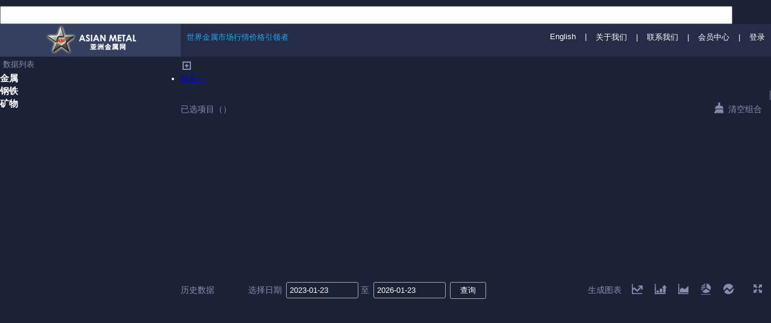

--- FILE ---
content_type: text/html;charset=UTF-8
request_url: https://www.asianmetal.com/database/index.am?mi
body_size: 16351
content:


<!DOCTYPE html>
<html>
<head>
<meta http-equiv="Content-Type" content="text/html; charset=UTF-8">
<title>亚洲金属网</title>
<link href="/js/jquery-ui-1.12.1/jquery-ui.css?260123060210740" type=text/css rel=stylesheet />
<link href="/js/zTree_v3/css/metroStyle/metroStyle.css?260123060210740" type=text/css rel=stylesheet />
<link href="/js/DataTables/DataTables-1.10.23/css/dataTables.jqueryui.css?260123060210740" type=text/css rel=stylesheet />
<script type="text/javascript" src="/js/DataTables/jQuery-1.12.4/jquery-1.12.4.min.js"></script>
<script type="text/javascript" src="/js/DataTables/datatables.js?260123060210740"></script>
<script type="text/javascript" src="/js/DataTables/DataTables-1.10.23/js/dataTables.jqueryui.js"></script>
<script type="text/javascript" src="/js/jquery-ui-1.12.1/jquery-ui.js"></script>
<script type="text/javascript" src="/js/zTree_v3/jquery.ztree.all.min.js"></script>
<script type="text/javascript" src="/js/product.js"></script>
<script type="text/javascript" src="/js/login.js"></script>
<script type="text/javascript" src="/js/loginErrMsg.js"></script>
<script type="text/javascript" src="/j/html2canvas.js"></script>
<style>
html {height: 100%;}
* {font-family: arial, "Microsoft YaHei", 微软雅黑, helvetica, clean, sans-serif;box-sizing: border-box;margin: 0px;padding: 0px;}
body {font-size: 13px;padding:0;margin:0;border:0;background:#1b2137; height: 100%;color: #fff;}
label, input { display:inline-block; }
input.text { margin-bottom:0px; width:95%; padding: .4em; }
fieldset { padding:0; border:0; margin-top:10px; }
h1 { font-size: 1.2em; margin: .6em 0; }
div#users-contain { width: 350px; margin: 20px 0; }
div#users-contain table { margin: 1em 0; border-collapse: collapse; width: 100%; }
div#users-contain table td, div#users-contain table th { border: 1px solid #eee; padding: .6em 10px; text-align: left; }
.ui-dialog .ui-state-error { padding: .3em; }
.validateTips { border: 1px solid transparent; padding: 0.3em; }
*:focus {outline: none;}
.Sline2{margin: 10px 1px 0 1px;border-right:1px solid rgba(0,0,0,.06);}
.Sline3{border-color:#858ead;height:16px;}	
/* 设置滚动条的样式 */
::-webkit-scrollbar {width:12px;}
/* 滚动槽 */
::-webkit-scrollbar-track {-webkit-box-shadow:inset 0 0 6px rgba(35,63,95,0.6);border-radius:5px;}
/* 滚动条滑块 */
::-webkit-scrollbar-thumb {border-radius:5px;/*background:rgba(0,0,0,0.5); *//* background:rgba(35,63,95,0.6); */background:rgba(200,200,200,0.3);-webkit-box-shadow:inset 0 0 6px rgba(35,63,95,0.8);}
::-webkit-scrollbar-thumb:window-inactive {background:rgba(255,0,0,0.5);}
/* 滚动槽 */
::-webkit-scrollbar-corner {-webkit-box-shadow:inset 0 0 6px rgba(0,0,0,0.5);border-radius:5px;}
#content {display: flex;height: 100%;}
#left {position:relative;width: 300px;height: 95%;min-width: 300px;}
#right {width : 100%;height: 100%;min-width : 900px;}
.loginoutbutn{line-height: 20px;margin-left: 5px;}
.loginoutchar{line-height: 20px;}
.logusername{margin: 0 0px;text-decoration: underline;line-height: 20px;}
/**head start**/
#header{display: flex;flex-wrap:nowrap;justify-content: space-between;width:100%;}
#headerCnleft{min-width:300px;height:51px;float:left;}
#headerCnright{display: flex;justify-content: space-between;width:100%;height:54px;min-width:900px;background:#262c46;padding-left:10px;padding-top:13px;}
.headerleft{width:300px;background:#353f5f;flex-shrink: 0;/* display: flex; */align-items: center;justify-content: space-between;}
.blueleft{color:#22a4f9;font-size:13px;}
.blueleft ul{list-style-type:none;margin:0;padding:0; margin-right: 5px;}
.blueleft ul li{color:#22a4f9;font-size:13px;list-style-type:none; float:right; margin-right: 5px;}
.blueleftname{color:#22a4f9;text-decoration:underline;font-size:13px;}
.fenge{padding:0 15px;}
.subright{display: flex;flex-direction: row-reverse;align-items: flex-start;}
.subright > div{color:#fff;font-size:13px;}
.subright a{color:#fff;text-decoration:none;}
.headerimg{margin:0 10px;}
.Sline{font-size:14px;color:#858ead;}
/**head end**/	
.daterange{border: 1px solid #aaa;border-radius: 3px;padding: 5px;background-color: transparent;margin-left: 3px;color: #fff;}
.db_button{border: 1px solid #aaa;border-radius: 3px;padding: 4px;background-color: transparent;margin-left: 3px;color: #fff;width: 60px;cursor: pointer;}
.indexOperDiv{display: flex;justify-content: space-between;align-items: center;font-size: 14px;color: #858EAD;/*margin-bottom: 10px;*/height: 30px;line-height: 30px;}
.operate {cursor: pointer;margin-right: 15px;}
.operate img{width: 20px;height: 20px;margin-right: 5px;vertical-align: sub;}
#datatable{background: url("/database/img/logo_white.png") repeat left;}
.node_name{margin-left: 5px;}
/* .nowrap{text-align: right;} */
#datatable tbody td:not(:first-child) {text-align:right;}
/*#datatable thead th:not(:first-child) {font-size:13px;}*/
.dt-buttons{height:25px;}
.buttons-html5{cursor: pointer;width:24px;height:24px;background:url(/database/img/download_table.png) no-repeat left top;border:none;}
#chartdiv span{display:none;}
table.dataTable thead th{font-weight: normal;}
/*loginwindow*/
.boxwrap{ position:fixed; left:0; top:0; width:100%; height:100%; background:#fff;background-color:rgba(255,255,255,0.8);filter: alpha(opacity=80);z-index:999;}
.loginbox{ position:fixed; width:468px;height:297px; top:50%;left:50%; margin-left:-234px; margin-top:-140px; background:url(http://img.asianmetal.cn/images/openbg.png) no-repeat left top;z-index:9999;}
.closebtn{ width:11px; height:10px; background:url(http://img.asianmetal.cn/images/closebtn.png) no-repeat left top; position:absolute; right:18px; top:12px; cursor:pointer;}
.l_logo{ display:block;width:132px;height:60px; margin-left:160px; margin-right:auto;background:url(http://img.asianmetal.cn/images/AM.png) no-repeat left bottom;}
.l_word1{ text-align:center; font-size:14px; color:#000; font-weight:bold; height:40px; line-height:40px;}
.l_word2{ text-align:center; font-size:12px; color:#f00; height:40px; line-height:40px;}
.l_word3{ font-weight:bold; font-size:12px; text-align:center;height:40px; line-height:40px;padding-top:10px;}
.l_inp{ width:382px; margin:0 auto 20px;overflow:hidden;}
.l_inp input{ wertical-align:middle;float:left;width:305px; height:28px; line-height:28px; text-indent:5px; border:1px solid #ccc; box-shadow:inset 1px 1px 3px #999;}
.l_inp2{ width:382px; margin:25px auto 45px;overflow:hidden;}
.l_inp2 input{ wertical-align:middle;float:left;width:305px; height:28px; line-height:28px; text-indent:5px; border:1px solid #ccc; box-shadow:inset 1px 1px 3px #999;}
.parbox{ height:140px; width:310px; line-height:140px; text-align:center; margin:0 auto;}
.parbox2{ min-height:80px; width:310px;margin:0 auto; padding-top:20px;padding-bottom:10px;font-size:12px; line-height:16px;}
.loginbtn{ width:310px; height:35px; line-height:30px; background:url(http://img.asianmetal.cn/images/bigbtn_red.png) no-repeat left top; margin-left:92px; color:#fff; font-size:14px; text-align:center; cursor:pointer;border:0;outline:0;}
.okbtn{ width:310px; height:35px; line-height:30px; background:url(http://img.asianmetal.cn/images/bigbtn_red.png) no-repeat left top; margin-left:79px; color:#fff; font-size:14px; text-align:center; cursor:pointer;position:absolute;bottom:45px;border:0;outline:0;}
.twobtn1{ width:148px; height:35px; line-height:30px; background:url(http://img.asianmetal.cn/images/smabtn_red.png) no-repeat left top;margin-left:79px; margin-right:14px; text-align:center; color:#fff; font-size:14px; cursor:pointer;border:0;outline:0;}
.twobtn2{ width:148px; height:35px; line-height:30px; background:url(http://img.asianmetal.cn/images/smabtn_gray.png) no-repeat left top; text-align:center; color:#fff; font-size:14px; cursor:pointer;border:0;outline:0;}
.tipsbox{ width:310px; margin-left:90px; height:40px; line-height:40px;}
.tipsbox a{ float:right; margin-left:15px; color:#000; text-decoration:none;}
.tipsbox span{ color:#666; float:right; cursor:pointer;}
.spantext{display:inline-block;float:left;width:50px;height:28px;line-height:28px;}
.spantextp{letter-spacing:13px;display:inline-block;float:left;/*width:50px;*/height:28px;line-height:28px;}
.parbox2 p{ line-height:16px; padding-bottom:10px;}
.parbox2 .textred{color:red;}
.shortemail{width:240px; height:20px;line-height:20px;vertical-align:middle;border:1px solid #999;padding-left:5px;}
.index_table {border: 1px solid #353F5F;border-collapse: collapse;border-spacing: 0;width: 100%;min-height: 250px;/* 	overflow:auto;  */}
.index_table thead {} 
.index_table thead tr {display: table; table-layout: fixed;background-color: #262c46;height: 26px;line-height: 26px;font-size: 14px;font-weight: bold;/* width: 100%; */}
.index_table tbody {display: block;overflow-y: scroll;/* height: calc(100vh - 570px); */height: calc(100vh - 520px);/* 解决数据显示不全 */}
.index_table tbody tr {line-height: 22px;}
.index_table tr th {padding: 4px 2px;/* border-left: 1px solid #353F5F; *//* border-top: 1px solid #353F5F; */border-right: 1px solid #353F5F;border-bottom: 1px solid #353F5F;}
.index_table tr td {padding: 4px 2px;border-left: 1px solid #353F5F;/* border-top: 1px solid #353F5F; */border-right: 1px solid #353F5F;border-bottom: 1px solid #353F5F;}
#table-head table{border: 1px solid #353F5F;border-collapse: collapse;border-spacing: 0;}
#table-head thead tr {background-color: #262c46;height: 60px;}
#table-head thead tr th{padding: 4px 2px;font-size: 13px;font-weight:normal;color: #858ead;overflow: hidden;}
#table-body table {border-collapse: collapse;border-spacing: 0;}
#table-body tbody tr{line-height: 22px;}
#table-body tr td {padding: 4px 2px;border-left: 1px solid #353F5F;/* border-top: 1px solid #353F5F; */border-right: 1px solid #353F5F;border-bottom: 1px solid #353F5F;}
.wrapper {display:table;width:300px;height:270px;margin:0 auto;}
.cell{display:table-cell; vertical-align:middle;}
</style>
</head>

<body>

<div class="boxwrap" id="showFilter" style="display:none"></div>
<div class="loginbox" id="loginWin" style="display:none"></div>
<div class="loginbox" id="logoutWin" style="display:none;"></div>
<div class="loginbox" id="findPwdWin" style="display:none;"></div>
<div class="loginbox" id="wrapAlert" style="display:none;"></div>
<script type="text/javascript" src="/js/cookiec.js"></script>        	
<script type="text/javascript" src="/js/base64.js"></script>
<script type="text/javascript" src="/j/loginWin.js?v=7"></script>
<div id="dialog-form" title="改名组合">
	<form>
	<fieldset>
		<input type="text" name="componentName" id="componentName" class="text ui-widget-content ui-corner-all" />
	</fieldset>
	</form>
</div>
<!--头部开始-->
	<div id='header'>
		<div id='headerCnleft'>
			<div class='headerleft' style="text-align: center;">
				<a href='/'><img src='/database/img/database.png' alt='亚洲金属网'></a>
			</div>	
		</div>
		<div id='headerCnright'>
			<div class='blueleft T_itle'>世界金属市场行情价格引领者</div>
			<div class='subright'>
				<!-- <div><a href='#'><img src='/database/img/select_top.png' class='headerimg' alt='功能菜单'></a></div>
				<div><span class='Sline'>|</span></div> -->
				<!-- <div><a href='#'><img src='/database/img/out.png' class='headerimg' alt='退出'></a></div> -->
<!-- 				<div class='blueleft'>
					<ul>
					<li>欢迎&nbsp<span class='blueleftname'>AM12345</span>&nbsp登录</li>
					<ul>
				</div> -->
				<div class="blueleft">
					<ul>
					<li id="loginbox"><a href="#" onclick="loginByTopNew();">登录</a></li>
					</ul>
				</div>
				<div><a href='/member/myNegotiate.am' target="_blank">会员中心</a><span class='fenge'>|</span></div>
				<div><a href='/about/contactusCnV2.shtml' target="_blank">联系我们</a><span class='fenge'>|</span></div>
				<div><a href='/about/aboutusCnV2.shtml' target="_blank">关于我们</a><span class='fenge'>|</span></div>
				<div><a href="http://www.asianmetal.com/" target="_blank">English</a><span class='fenge'>|</span></div>	
			</div>
		</div>
	</div>
<script>ifLogin();</script>
<!--头部结束-->
<div id="content" style="height:calc(100vh - 54px);min-height:calc(100vh - 54px)">
<div id="left" style="height:100%;">
	<div style="height: 26px;color: #858ead;line-height: 26px;padding-left: 5px;">
	数据列表
	<!-- <input type="button" name="expandAllBtn" id="expandAllBtn" value="展开全部" onclick="doExpandAll();" /> -->
	</div>
	<div id="accordion">
		<h3>金属</h3>
		<div style="height:100%;">
			<ul id="metal" class="ztree"></ul>
		</div>
		<h3>钢铁</h3>
		<div>
			<ul id="steel" class="ztree"></ul>
		</div>
		<h3>矿物</h3>
		<div>
			<ul id="mineral" class="ztree"></ul>
		</div>
	</div>
</div>

<!-- right start -->
<div id="right" style="min-width: 900px;height:100%;">
<input type="hidden" id="peopleId" name="peopleId" value="" />
<input type="hidden" id="activeTab" name="activeTab" />
<input type="hidden" id="activeComponentId" name="activeComponentId" value="-1" />
<input type="hidden" id="activeComponentName" name="activeComponentName" value="组合一" />
<div id="tabs">
  <ul>
  <input type="image" src="/database/img/compo_add.png" alt="创建组合" onclick="doCreateComponent()" style="height: 20px; width: 20px;margin-top: 5px;padding-bottom: 0;line-height: 25px;" />
  
    <li><a href="#index_panel_-1" style="width: 120px; text-align: center;" title="组合一"><span>组合一</span></a><div class="Sline3 Sline2"></div></li>
   
  </ul>
  
  <div id="index_panel_-1" style="height: 300px;">
  	<div class="indexOperDiv">
  		<div><span>已选项目（<label id="idxNum-1"></label>）</span></div>
  		<div>
  			<span class="operate" onclick="doClearIndex()"><img src="/database/img/form_qkzb.png" alt="清空组合" />清空组合</span>
			
  		</div>
  	</div>
  	<div id="index_panelcontent_-1" style="width: 100%; overflow-x:auto; text-align: center;min-width: 900px;">
  	</div>
  </div>
  
</div>
<!-- datatable start -->
<div id="dataContent" style="width:100%;">
	<div id="dataHeader" class="indexOperDiv" style="height: 30px;line-height: 30px;min-width: 900px;vertical-align:top;">
		<div style="display:flex;flex-wrap:nowrap;">
		<div>
			<span>历史数据</span>	
		</div>
		<div style="margin-left:56px;">
			<span style="display: inline-block;">选择日期</span>
			<input type="text" id="from" class="daterange" style="width: 120px;" name="from" value="2023-01-23" readonly="readonly" />
			<label for="to">至</label>
			<input type="text" id="to" name="to" class="daterange" style="width: 120px;" value="2026-01-23" readonly="readonly" />
			<input type="button" value="查询" class="db_button" onclick="doQuery()" />
		</div>
		<!--
		<input type="button" value="饼图" onclick="doGetChart()" />
		<input type="button" value="线饼图" onclick="doGetChart()" />
		<input type="button" value="导出表格" onclick="doQuery7()" />
		<input type="button" value="全屏" onclick="doQuery8()" />
		 -->
		</div>
		<div>
			<span style="display: inline-block; margin-left: 60px;">生成图表</span>
			<input type="image" src="/database/img/3-1.png" title="折线图" onclick="doGetChart('line')" style="margin-bottom:-5px; margin-left: 10px;" />
			<input type="image" src="/database/img/2-1.png" title="柱状图" onclick="doGetChart('bar')" style="margin-bottom:-5px; margin-left: 10px;" />
			<input type="image" src="/database/img/4-1.png" title="面积图" onclick="doGetChart('area')" style="margin-bottom:-5px; margin-left: 10px;" />
			<!-- <input type="image" src="/database/img/1-1.png" title="线柱图" onclick="doGetChart('lineBar')" style="margin-bottom:-5px; margin-left: 10px;" /> -->
			<input type="image" src="/database/img/6-1.png" title="饼图" onclick="doGetChart('pie')" style="margin-bottom:-5px; margin-left: 10px;" />
			<input type="image" src="/database/img/5-1.png" title="线饼图" onclick="doGetChart('linePie')" style="margin-bottom:-5px; margin-left: 10px;margin-right: 15px;" />
			
		    <input id="fullimg" type="image" src="/database/img/fullscreen-1.png" title="全屏" onclick="tableFull();" style="margin-bottom: -5px; margin-left: 5px; margin-right: 10px;" />
		
		</div>
		
	</div>
	<div id="datatable" style="width: 100%;"></div>
</div>
<!-- datatable end -->
</div>
<!-- right end -->
</div>
<!-- content end -->
</body>
</html>
<script type="text/javascript" src="/js/validate.js"></script>

<script type="text/javascript">
  var _gaq = _gaq || [];
  _gaq.push(['_setAccount', 'UA-1170550-2']);
  _gaq.push(['_trackPageview']);
  (function() {
    var ga = document.createElement('script'); ga.type = 'text/javascript'; ga.async = true;
    ga.src = ('https:' == document.location.protocol ? 'https://ssl' : 'http://www') + '.google-analytics.com/ga.js';
    var s = document.getElementsByTagName('script')[0]; s.parentNode.insertBefore(ga, s);
  })();
</script>
<script>
var _hmt = _hmt || [];
(function() {
  var hm = document.createElement("script");
  hm.src = "https://hm.baidu.com/hm.js?2a68fe1d12d063f4c07d8d2dca93e11e";
  var s = document.getElementsByTagName("script")[0]; 
  s.parentNode.insertBefore(hm, s);
})();
var _bdhmProtocol = (("https:" == document.location.protocol) ? " https://" : " http://");
document.write(unescape("%3Cscript src='" + _bdhmProtocol + "hm.baidu.com/h.js%3Fadd97541cd9d227fcba05d4e89d742f2' type='text/javascript'%3E%3C/script%3E"));
document.write(unescape("%3Cscript src='" + _bdhmProtocol + "hm.baidu.com/h.js%3Fb986fd181f1c7376335b2d5a17870838' type='text/javascript'%3E%3C/script%3E"));
</script>
<script type="text/javascript" src="/j/s.js"></script>
<!--
<script type="text/javascript" src="http://stat.tf.360.cn/search/c.js?u=1042800541" charset="utf-8"></script>
<script type="text/javascript" src="//s.union.360.cn/117273.js" async defer></script>
-->
<script type="text/javascript">
document.write(unescape("%3Cscript src='" + _bdhmProtocol + "hm.baidu.com/h.js%3F5ed4d86da138b0405cd5df1dfb4b18e9' type='text/javascript'%3E%3C/script%3E"));
</script>
<script async src="https://www.googletagmanager.com/gtag/js?id=G-19VCNKYQ92"></script>
<script>
  window.dataLayer = window.dataLayer || [];
  function gtag(){dataLayer.push(arguments);}
  gtag('js', new Date());
  gtag('config', 'G-19VCNKYQ92');
</script>
<script type="text/javascript">
function doExport() {
	var id = $("#activeComponentId").val();
	if(id == -1) {
		return;
	}
	var from = $("#from").val();
	var to = $("#to").val();
	if(from == '' || to == '') {
		alert("请设置时间范围！");
		return;
	}
	
}
var $tableBody;
var $tableHead;
var tableBodyHeight;
function doQuery() {
	var id = $("#activeComponentId").val();
	var _activeComponentName = $("#activeComponentName").val();
	if(id == -1) {
		return;
	}
	var from = $("#from").val();
	var to = $("#to").val();
	var _componentId = $("#activeComponentId").val();
	if(from == '' || to == '') {
		alert("请设置时间范围！");
		return;
	}
	$("#datatable").empty();
	var _url = "/database/doQueryDataTable.am";
	$.post(_url,{componentId:_componentId, from:from, to:to,activeComponentName:_activeComponentName}, function(data, textStatus){
		if(textStatus == 'success') {
			var json = JSON.parse(data);
			//console.log(json.columns+"------");
			if(json.result == 1){
				//console.log(json.columns+"------");
				if(json.columns != '' && json.columns != undefined) {
					var panel = $("#datatable");
					panel.empty();
					panel.removeClass("wrapper");
					panel.append(json.tb);
					
					//var $tableHead = $('#table-head');
					$tableHead = $('#table-head');
					//var $tableBody = $('#table-body');
					$tableBody = $('#table-body');
					tableBodyHeight=$('#table-body').height();
					/*设置同步横向滚动*/
					if($tableBody.length>0) {
						/*设置同步横向滚动*/
						$tableBody.scroll(function (ev) {
							//console.log(ev+"---"+$tableBody);
						    $tableHead.scrollLeft($tableBody.scrollLeft()); // 横向滚动条
						});
						$('#datatable').attr('unselectable', 'on').css('user-select', 'none').on('selectstart', false);
						/*
						var canvas2 = document.createElement("canvas");
						var tableBodyTable=$tableBody.find("table");
					    var w = tableBodyTable.outerWidth();
					    var h = tableBodyTable.outerHeight();
					    //var width= $tableBody.width();
					    //var height = $tableBody.height();
					    //console.log("width=="+width+"=="+height);
					   // console.log("w=="+w+"=="+h);
					    //先放大2倍，后期缩小，处理模糊问题
	                     //h=h+40;
					    canvas2.width = w ;
					    canvas2.height = h ;
					    canvas2.style.width = w + "px";
					    canvas2.style.height = h + "px";
				 
					    var context = canvas2.getContext("2d");
					    // 进行缩放
					   // context.scale(2,2);

				
						//html2canvas(document.getElementsByClassName("cell-border dataTable no-footer")[3], {
						html2canvas(tableBodyTable[0], {
							 canvas: canvas2,
							//taintTest: true, //在渲染前测试图片
					        scale: 1,//缩放比例,默认为1
					        allowTaint: false,//是否允许跨域图像污染画布
					        useCORS: true,//是否尝试使用CORS从服务器加载图像
					        //width: w,//画布的宽度
					        //height: h,//画布的高度
					        //backgroundColor: '#000000',//画布的背景色，默认为透明
					        backgroundColor: '#1B2137',
					    }).then((canvas) => {
					        //将canvas转为base64格式
					        var imgUri = canvas.toDataURL("image/png");
					        $tableBody.html("<img src='"+imgUri+"' />");
					        //$tableBody.find("table").html("<img src='"+imgUri+"' />");
					    });
						*/
					}
					
				}else {
					$("#datatable").empty();
					$("#datatable").append("<div style='text-align:center;' class='cell'>暂无数据</div>");
					$("#datatable").addClass("wrapper");
				}
			} else {
				alert("查询失败！");
			}
		}
	}, "json");
}

var indexArr = [];
$( "#accordion" ).accordion({
	heightStyle: "fill"
});
//$( "#datepicker" ).datepicker( "option", "dateFormat", $( this ).val() );
//日期范围
$("#from").datepicker({
	defaultDate: "+1w",
	changeMonth: true,
	numberOfMonths: 1,
	changeYear: true,
	onClose: function( selectedDate ) {
		$("#to").datepicker( "option", "minDate", selectedDate );
	}
});

$("#to").datepicker({
	defaultDate: "+1w",
	changeMonth: true,
	numberOfMonths: 1,
	changeYear: true,
	onClose: function( selectedDate ) {
		$("#from").datepicker( "option", "maxDate", selectedDate );
	}
});

$("#from").datepicker("option","dateFormat","yy-mm-dd");
$("#to").datepicker("option","dateFormat","yy-mm-dd");
var from = new Date();
from.setFullYear(from.getFullYear()-3);
$("#from").datepicker('setDate', from);
$("#to").datepicker('setDate', new Date());
//$.ajaxSettings.async = false; //同步开启

var setting = {
		async: {
			enable: true,
			url: "/database/getNodes.am",
			autoParam: ["id","qType"],
			otherParam: {"componentId": function(){return $("#activeComponentId").val();}}
		},
		check: {
			enable: true,
			//nocheckInherit: true
		},
 		data: {
			simpleData: {
				enable: true,
				idKey: "id",
				pIdKey: "pId",
				rootPId: 0
			}
		}, 
		view:{
			dblClickExpand: false,
			showLine: false,
			showIcon: false,
			fontCss: {'size': '14px'},
			nameIsHTML: true
		},
		callback: {
			onCheck: onCheck,
			onClick: onClick,
			beforeExpand: beforeExpand
		}
	};

function onClick(e,treeId, treeNode) {
	ajaxGetNodes(treeId, treeNode, "refresh");
	var zTree = $.fn.zTree.getZTreeObj(treeId);
	zTree.expandNode(treeNode);
}

var metal_data = [{"id":"1-4","name":"铝","nocheck":true,"children":[]},{"id":"1-5","name":"铜","nocheck":true,"children":[]},{"id":"1-9","name":"镍","nocheck":true,"children":[]},{"id":"1-7","name":"铅","nocheck":true,"children":[]},{"id":"1-8","name":"锡","nocheck":true,"children":[]},{"id":"1-6","name":"锌","nocheck":true,"children":[]},{"id":"1-27","name":"砷","nocheck":true,"children":[]},{"id":"1-28","name":"铍","nocheck":true,"children":[]},{"id":"1-29","name":"铋","nocheck":true,"children":[]},{"id":"1-30","name":"钙","nocheck":true,"children":[]},{"id":"1-31","name":"镉","nocheck":true,"children":[]},{"id":"1-32","name":"钴","nocheck":true,"children":[]},{"id":"1-33","name":"铬","nocheck":true,"children":[]},{"id":"1-34","name":"镓","nocheck":true,"children":[]},{"id":"1-35","name":"锗","nocheck":true,"children":[]},{"id":"1-36","name":"铪","nocheck":true,"children":[]},{"id":"1-37","name":"汞","nocheck":true,"children":[]},{"id":"1-38","name":"铟","nocheck":true,"children":[]},{"id":"1-39","name":"锂","nocheck":true,"children":[]},{"id":"1-40","name":"镁","nocheck":true,"children":[]},{"id":"1-164","name":"锰","nocheck":true,"children":[]},{"id":"1-41","name":"钼","nocheck":true,"children":[]},{"id":"1-42","name":"铌","nocheck":true,"children":[]},{"id":"1-43","name":"铼","nocheck":true,"children":[]},{"id":"1-44","name":"锑","nocheck":true,"children":[]},{"id":"1-46","name":"硒","nocheck":true,"children":[]},{"id":"1-47","name":"硅","nocheck":true,"children":[]},{"id":"1-48","name":"锶","nocheck":true,"children":[]},{"id":"1-49","name":"钽","nocheck":true,"children":[]},{"id":"1-50","name":"碲","nocheck":true,"children":[]},{"id":"1-51","name":"钛","nocheck":true,"children":[]},{"id":"1-52","name":"钒","nocheck":true,"children":[]},{"id":"1-53","name":"钨","nocheck":true,"children":[]},{"id":"1-55","name":"锆","nocheck":true,"children":[]},{"id":"1-9999","name":"稀土","nocheck":true,"children":[]},{"id":"1-23","name":"硅钙","nocheck":true,"children":[]},{"id":"1-165","name":"硼铁","nocheck":true,"children":[]},{"id":"1-11","name":"铬铁","nocheck":true,"children":[]},{"id":"1-12","name":"锰铁","nocheck":true,"children":[]},{"id":"1-13","name":"钼铁","nocheck":true,"children":[]},{"id":"1-14","name":"铌铁","nocheck":true,"children":[]},{"id":"1-174","name":"镍铁","nocheck":true,"children":[]},{"id":"1-15","name":"磷铁","nocheck":true,"children":[]},{"id":"1-16","name":"硅铁","nocheck":true,"children":[]},{"id":"1-18","name":"钛铁","nocheck":true,"children":[]},{"id":"1-20","name":"钒铁","nocheck":true,"children":[]},{"id":"1-19","name":"钨铁","nocheck":true,"children":[]},{"id":"1-21","name":"硅铬","nocheck":true,"children":[]},{"id":"1-22","name":"硅锰","nocheck":true,"children":[]}];
var steel_data = [{"id":"2-465","name":"煤炭","nocheck":true,"children":[]},{"id":"2-466","name":"焦炭","nocheck":true,"children":[]},{"id":"2-177","name":"铁矿","nocheck":true,"children":[]},{"id":"2-180","name":"生铁","nocheck":true,"children":[]},{"id":"2-85","name":"钢坯","nocheck":true,"children":[]},{"id":"2-82","name":"废钢","nocheck":true,"children":[]},{"id":"2-94","name":"线材","nocheck":true,"children":[]},{"id":"2-589","name":"螺纹","nocheck":true,"children":[]},{"id":"2-467","name":"热轧","nocheck":true,"children":[]},{"id":"2-90","name":"中厚","nocheck":true,"children":[]},{"id":"2-468","name":"冷轧","nocheck":true,"children":[]},{"id":"2-131","name":"涂镀","nocheck":true,"children":[]},{"id":"2-287","name":"带钢","nocheck":true,"children":[]},{"id":"2-129","name":"管材","nocheck":true,"children":[]},{"id":"2-101","name":"型材","nocheck":true,"children":[]},{"id":"2-715","name":"不锈钢坯","nocheck":true,"children":[]},{"id":"2-347","name":"不锈钢棒","nocheck":true,"children":[]},{"id":"2-344","name":"不锈钢板","nocheck":true,"children":[]},{"id":"2-345","name":"不锈钢管","nocheck":true,"children":[]},{"id":"2-348","name":"不锈废料","nocheck":true,"children":[]},{"id":"2-475","name":"冷镦钢","nocheck":true,"children":[]},{"id":"2-286","name":"硅钢","nocheck":true,"children":[]},{"id":"2-473","name":"轴承钢","nocheck":true,"children":[]},{"id":"2-474","name":"优焊线","nocheck":true,"children":[]},{"id":"2-590","name":"冷拉钢","nocheck":true,"children":[]},{"id":"2-472","name":"齿轮钢","nocheck":true,"children":[]},{"id":"2-470","name":"工模钢","nocheck":true,"children":[]},{"id":"2-471","name":"弹簧钢","nocheck":true,"children":[]},{"id":"2-469","name":"合结钢","nocheck":true,"children":[]}];
var mineral_data = [{"id":"3-143","name":"矾土","nocheck":true,"children":[]},{"id":"3-144","name":"炭素","nocheck":true,"children":[]},{"id":"3-141","name":"刚玉","nocheck":true,"children":[]},{"id":"3-503","name":"石墨","nocheck":true,"children":[]},{"id":"3-139","name":"镁砂","nocheck":true,"children":[]},{"id":"3-140","name":"碳硅","nocheck":true,"children":[]},{"id":"3-531","name":"电石","nocheck":true,"children":[]},{"id":"3-588","name":"萤石","nocheck":true,"children":[]}];
var zTreeObj = $.fn.zTree.init($("#metal"), setting, metal_data);
var zTreeSteel = $.fn.zTree.init($("#steel"), setting, steel_data);
var zTreeMineral = $.fn.zTree.init($("#mineral"), setting, mineral_data);

function beforeExpand(treeId, treeNode) {
	if (!treeNode.isAjaxing) {
		ajaxGetNodes(treeId, treeNode, "refresh");
		return true;
	} else {
		alert("zTree 正在下载数据中，请稍后展开节点。。。");
		return false;
	}
}

function ajaxGetNodes(treeId, treeNode, reloadType) {
	var zTree = $.fn.zTree.getZTreeObj(treeId);
	if (reloadType == "refresh") {
		zTree.updateNode(treeNode);
	}
	zTree.reAsyncChildNodes(treeNode, reloadType, true);
}

function addIndex(dataKey, treeNode) {
	var id = $("#activeComponentId").val();
	if(id == -1) {
		alert("请登录！");
		return;
	}
	var _url = "/database/doCreateIndex.am";
	var _peopleId=$("#peopleId").val();
	var _componentId = $("#activeComponentId").val();
	var _activeComponentName = $("#activeComponentName").val();
	//var _indexName = treeNode.getParentNode().name+"："+treeNode.name;
	var _indexName = treeNode.indexName;
	var _nameEn = treeNode.nameEn;
	$.ajaxSettings.async = false;
	var json;
	$.post(_url,{peopleId:_peopleId,componentId:_componentId,indexName:_indexName, dataKey:dataKey, nameEn:_nameEn,activeComponentName:_activeComponentName}, function(data, textStatus){
		if(textStatus == 'success') {
			json = JSON.parse(data);
		}
	}, "json");
	$.ajaxSettings.async = true;
	return json;
}

function doDeleteComponentIndex(dataKey, treeNode) {
	var id = $("#activeComponentId").val();
	if(id == -1) {
		alert("请登录！");
		return;
	}
	var _url = "/database/doDeleteComponentIndex.am";
	var _componentId = $("#activeComponentId").val();
	var _activeComponentName = $("#activeComponentName").val();
	var indexName = '';
	if(typeof(treeNode)=='object') {
		indexName = treeNode.indexName;
	}else {
		indexName = treeNode;
	}
	
	$.post(_url,{componentId:_componentId, dataKey:dataKey,indexName:indexName, activeComponentName:_activeComponentName}, function(data, textStatus){
		if(textStatus == 'success') {
			var json = JSON.parse(data);
			if(json.result == 1){
				var ztree = null;
				var arr = dataKey.split("-");
				if(arr[0]=='1') {
					ztree = zTreeObj;
				}else if(arr[0]=='2'){
					ztree = zTreeSteel;
				}else if(arr[0]=='3'){
					ztree = zTreeMineral;
				}
				//取消勾选左侧树
				var node = ztree.getNodesByParam("id", dataKey, null)[0];//需要DOM节点
				//console.log("node : "+node+",level:");
				if(node != undefined) {
					ztree.checkNode(node, false, false, false);
				}
				refreshIndexTable();//刷新项目表格
			} else {
				alert("删除项目失败！");
			}
		}
	}, "json");
}

/**
 * 暂时未使用
 */
function onCheck(e, treeId, treeNode) {
	var id = $("#activeComponentId").val();
	if(id == -1) {
		zTreeObj.checkNode(treeNode, false, false, false);
		alert("请登录！");
		return;
	}
	var nodes;
	if(treeId == 'metal') {
		nodes = zTreeObj.transformToArray(treeNode); //获取树所有节点
	}else if(treeId == 'steel') {
		nodes = zTreeSteel.transformToArray(treeNode); //获取树所有节点
	}else if(treeId == 'mineral') {
		nodes = zTreeMineral.transformToArray(treeNode); //获取树所有节点
	}
	if(treeNode.isIndex) {
		var node;
		for(var i=0;i<nodes.length;i++) {
			node = nodes[i];
			if(!node.isIndex) {
				continue;
			}
			if(!node.checked){
				doDeleteComponentIndex(node.id, node);
			}else{
				var json = addIndex(node.id, node);
				if(json.result == 0){
					alert(json.msg);
					zTreeObj.checkNode(node, false, false, false);
					break;
				}
			}
		}
	}else {
		var msg='';
		var node;
		for(var i=0;i<nodes.length;i++) {
			node = nodes[i];
			if(!node.isIndex) {
				continue;
			}
			if(!node.checked){
				doDeleteComponentIndex(node.id, node);
			}else{
				var json = addIndex(node.id, node);
				if(json.result == 0){
					msg = json.msg;
					zTreeObj.checkNode(node, false, false, false);
				} 
			}
		}
		
		if(msg != '') {
			alert(msg);
		}
	}
	
	refreshIndexTable();//刷新项目表格
}

//初始化页面元素
//$("#renameComponent").hide();
//$("#deleteComponent").hide();
var tabs = $("#tabs").tabs();

$("#tabs").on("tabsactivate", function( event, ui ) {
	var active = $("#tabs").tabs( "option", "active" );
	if(active==0){
		$("#renameComponent").hide();
		$("#deleteComponent").hide();
	}else{
		$("#renameComponent").show();
		$("#deleteComponent").show();
	}
	
	var url = ui.newTab.context.href;
	var lastIndex = url.lastIndexOf("_")+1;
	var componentId = url.substr(lastIndex);
	$("#activeTab").val(active);
	$("#activeComponentId").val(componentId);
	$("#activeComponentName").val(ui.newTab.context.innerText);
	$("#componentName").val(ui.newTab.context.innerText);
	
	refreshZTree();
	refreshIndexTable();
	doQuery();
/* 	console.log(active);
	console.log(ui.newTab.context.id);
	console.log(ui.newTab.context.innerText); */
});

/**
 * <div class="indexOperDiv">
	<div><span>已选项目（<label id="idxNum4">0</label>）</span></div>
		<div>
			<span class="operate" onclick="doClearIndex()"><img src="/database/img/form_qkzb.png" alt="清空组合">清空组合</span>
		
		<span class="operate" onclick="doRenameComponent()"><img src="/database/img/form_cmm.png" alt="改名组合">改名组合</span>
		<span class="operate" onclick="doDeleteComponent()"><img src="/database/img/form_sczh.png" alt="删除组合">删除组合</span>
		
		</div>
	</div>
 */
function doCreateComponent() {
	//alert("doCreateComponent...");
	var id = $("#activeComponentId").val();
	if(id == -1) {
		alert("请登录！");
		return;
	}
	var _url = "/database/doCreateComponent.am";
	var _peopleId=$("#peopleId").val();
	$.post(_url,{peopleId:_peopleId}, function(data, textStatus){
		if(textStatus == 'success') {
			var json = JSON.parse(data);
			if(json.result == 1){
				var label = json.name;
				var id = json.componentId;
				var tabTemplate = "<li><a href='#index_panel_"+id+"' style=\"width: 120px; text-align: center;\">"+label+"</a></li>";
				var li = $(tabTemplate);
				var tabContentHtml = "<div class=\"indexOperDiv\">"+
				"<div><span>已选项目（<label id=\"idxNum"+id+"\">0</label>）</span></div><div>"+
					"<span class=\"operate\" onclick=\"doClearIndex()\"><img src=\"/database/img/form_qkzb.png\" alt=\"清空组合\">清空组合</span>"+
					"<span class=\"operate\" onclick=\"doRenameComponent()\"><img src=\"/database/img/form_cmm.png\" alt=\"改名组合\">改名组合</span>"+
					"<span class=\"operate\" onclick=\"doDeleteComponent()\"><img src=\"/database/img/form_sczh.png\" alt=\"删除组合\">删除组合</span>"+
			  	"</div></div>";
				tabContentHtml += "<div id='index_panelcontent_"+id+"' style=\"text-align: center;\"><div class='cell'><p>请在左侧勾选数据项目</p><br /><p>项目组合将保存在您的账号下</p></div></div>";
				var tabs = $("#tabs");
				tabs.find(".ui-tabs-nav").append(li);
				tabs.append("<div id='index_panel_" + id + "' style=\"height: 300px;\">" + tabContentHtml + "</div>");
				tabs.tabs("refresh"); 
			} else {
				alert(json.msg);
			}
		}
	}, "json");
}

$("#dialog-form").dialog({
	autoOpen: false,
	height: 145,
	width: 330,
	modal: true,
	buttons: {
		"确定": function() {
			var componentName = $("#componentName").val();
			var activeComponentName = $("#activeComponentName").val();
			if(componentName==''){
				alert("名称不能为空！")
				return;
			}
			
			if(componentName == activeComponentName) {
				$( this ).dialog( "close" );
			}
			var id = $("#activeComponentId").val();
			var dialog = $(this);
			//console.log(componentName);
			//改名成功以后，设置新名称
			var _url = "/database/doRenameComponent.am";
			$.post(_url,{componentName:componentName, componentId:id,activeComponentName:activeComponentName}, function(data, textStatus){
				if(textStatus == 'success') {
					var json = JSON.parse(data);
					if(json.result == 1){
						$("#activeComponentName").val(componentName);
						var active = tabs.tabs("option", "active");
						var tab = $("#tabs ul>li a").eq(active).parent();
					    var panelId = tab.attr("aria-labelledby"); 
					    var alt = componentName;
					    if(componentName.length>14) {
					    	componentName = componentName.substr(0,10)+"...";
					    }
					    $("#" + panelId).attr("title", alt);
						$("#" + panelId).html("<span>"+componentName+"</span>");
						dialog.dialog("close");
					} else {
						alert("改名组合组合失败！");
					}
				}
			}, "json");
		},
		"取消": function() {
			$( this ).dialog( "close" );
		}
	},
	close: function() {
		
	}
});

function doClearIndex() {
	var id = $("#activeComponentId").val();
	var _activeComponentName = $("#activeComponentName").val();
	if(id == -1) {
		alert("请登录！");
		return;
	}
	var _url = "/database/doClearIndex.am";
	$.post(_url,{componentId:id,activeComponentName:_activeComponentName}, function(data, textStatus){
		if(textStatus == 'success') {
			var json = JSON.parse(data);
			if(json.result == 1){
				$("#idxNum"+id).text("0");
				$("#datatable").empty();
				$("#index_panelcontent_" + id).empty();
				var tabContentHtml = "<div class='cell'><p>请在左侧勾选数据项目</p><br /><p>项目组合将保存在您的账号下</p></div>";
				$("#index_panelcontent_" + id).html(tabContentHtml);
				$("#index_panelcontent_" + id).addClass("wrapper");
			} else {
				alert("清空组合失败！");
			}
		}
	}, "json");
}

function doRenameComponent() {
	var tabs = $("#tabs");
	var active = tabs.tabs("option", "active");
	$( "#dialog-form" ).dialog("open");
}

function doDeleteComponent() {
	//var selectedTab = $('#tabs').tabs('getSelected');
 	var id = $("#activeComponentId").val();
 	var _activeComponentName = $("#activeComponentName").val();
	if(id == -1) {
		alert("请登录！");
		return;
	}
	var _url = "/database/doDeleteComponent.am";
	$.post(_url,{componentId:id,activeComponentName:_activeComponentName}, function(data, textStatus){
		if(textStatus == 'success') {
			var json = JSON.parse(data);
			if(json.result == 1){
				var active = tabs.tabs("option", "active");
				var tab = $("#tabs ul>li a").eq(active).parent();
			    var panelId = tab.attr("aria-controls");  
				$("#" + panelId).remove();
				tab.remove();
				//tabs.tabs( "refresh" );
				//删除以后默认勾选第一个组合...
				tabs.tabs("option", "active", 0);
				//alert("删除以后默认勾选第一个组合...");
			} else {
				alert("删除组合失败！");
			}
		}
	}, "json"); 
}

/**
 * 加载关系数据，check ztree
 */
function refreshZTree() {
	var id = $("#activeComponentId").val();
	if(id == -1) {
		return;
	}
	var _url = "/database/doGetDatabaseIndexList.am";
	$.post(_url,{componentId:id}, function(data, textStatus){
		if(textStatus == 'success') {
			var json = JSON.parse(data);
			if(json.result == 1){
				//取消所有勾选并合并
				zTreeObj.checkAllNodes(false);
				zTreeObj.expandAll(false);
				zTreeSteel.checkAllNodes(false);
				zTreeSteel.expandAll(false);
				zTreeMineral.checkAllNodes(false);
				zTreeMineral.expandAll(false);
				var indexList = json.indexList;
				//console.log("indexList:"+indexList);
				for(var i=0; i<indexList.length;i++) {
					//console.log("id : "+indexList[i].indexId);
					var node = zTreeObj.getNodesByParam("id", indexList[i].indexId, null)[0];//需要DOM节点
					//console.log("node : "+node+",level:");
					if(node != undefined) {
						zTreeObj.expandNode(node.getParentNode(), true, true, true);
						zTreeObj.checkNode(node, true, true, false);
					}
					node = zTreeSteel.getNodesByParam("id", indexList[i].indexId, null)[0];//需要DOM节点
					//console.log("node : "+node+",level:");
					if(node != undefined) {
						zTreeSteel.expandNode(node.getParentNode(), true, true, true);
						zTreeSteel.checkNode(node, true, true, false);
					}
					node = zTreeMineral.getNodesByParam("id", indexList[i].indexId, null)[0];//需要DOM节点
					//console.log("node : "+node+",level:");
					if(node != undefined) {
						zTreeMineral.expandNode(node.getParentNode(), true, true, true);
						zTreeMineral.checkNode(node, true, true, false);
					}
					
					//console.log(node.getParentNode());
				}
			} else {
				alert("后台服务异常，请联系管理员！");
			}
		}
	}, "json");
}

function refreshIndexTable() {
	var id = $("#activeComponentId").val();
/* 	if(id == -1) {
		return;
	} */
	var _url = "/database/doGetDatabaseIndexList.am";
	$.post(_url,{componentId:id}, function(data, textStatus){
		if(textStatus == 'success') {
			var json = JSON.parse(data);
			if(json.result == 1){
				var indexList = json.indexList;
				$("#idxNum"+id).text(indexList.length);
				if(indexList.length>0){
					$("#index_panelcontent_" + id).removeClass("wrapper");
					$("#index_panelcontent_" + id).empty();
					$("#index_panelcontent_" + id).append(json.indexTable);
					$("#index_table_" + id).DataTable({"searching" : false,
						"paging":   false,
				        "ordering": false,
				        "info":     false,
				        "scrollY":  "230px",
				        "scrollCollapse": true});
				}else {
					$("#idxNum"+id).text(indexList.length);
					$("#index_panelcontent_" + id).empty();
					var tabContentHtml = "<div class='cell'><p>请在左侧勾选数据项目</p><br /><p>项目组合将保存在您的账号下</p></div>";
					$("#index_panelcontent_" + id).html(tabContentHtml);
					
					$("#index_panelcontent_" + id).addClass("wrapper");
				}
			} else {
				alert("后台服务异常，请联系管理员！");
			}
		}
	}, "json");
}

var flag = false;
function doExpandAll() {
	zTreeObj.expandAll(!flag);
	zTreeSteel.expandAll(!flag);
	zTreeMineral.expandAll(!flag);
	if(flag) {
		flag = false;
	}else {
		flag = true;
	}
}
var ifFull = false;
var fullh;
function tableFull() {
		const element = document.getElementById('dataContent');
		$(element).css("background-image","url('/database/img/logo_white.png')");
		//height:calc(100vh - 415px);min-height:calc(800px - 415px);
		var datatable=$("#datatable");
		var srcollBody=$('#table-body').find("table");
		//var srcollBody=$('#table-body');
		var elementHeight=tableBodyHeight+132;
		//console.log("fullh=="+fullh);
		if (!ifFull) {
			var rurl=document.referrer;
			var _activeComponentName = $("#activeComponentName").val();
			var iName=_activeComponentName+"：历史数据 生成图表：全屏查看";
			$.ajax({type:"post",url:"/access/accessVisit.am",data:{operate:"i",visitpage:rurl,item:501,vtn:iName},success:function(){}});
			if (element.requestFullScreen) { // HTML W3C 提议
                fullh =fullh + 50;
                $(element).height(fullh);
				
				$(datatable).css("height", fullh + "px");				
				
				fullh=fullh-50;
				$(srcollBody).css("height", fullh + "px");
				//$(srcollBody).css("max-height", "");
				$("#fullimg").attr("src", "/database/img/narrow.png");
				$("#fullimg").attr("title", "退出全屏");
				element.requestFullScreen();
				ifFull = true;
			} else if (element.msRequestFullscreen) { // IE11
                fullh = fullh + 50;
                $(element).height(fullh);
				
				$(datatable).css("height", fullh + "px");				
				
				fullh=fullh-50;
				$(srcollBody).css("height", fullh + "px");
				
				$("#fullimg").attr("src", "/database/img/narrow.png");
				$("#fullimg").attr("title", "退出全屏");
				element.msRequestFullScreen();
				ifFull = true;
			} else if (element.webkitRequestFullScreen) { // Webkit (works in Safari5.1 and Chrome 15)
                fullh = fullh + 50;
				//console.log("h+415==="+fullh);
				$(element).height(fullh);
				
				$(datatable).css("height", fullh + "px");				
				$tableBody.scroll(function (ev) {
					//console.log(ev+"---"+$tableBody);
				    $tableHead.scrollLeft($tableBody.scrollLeft()); // 横向滚动条
				});
				fullh=fullh-50;
				//$(srcollBody).css("height", fullh + "px");
				$('#table-body').css("height", fullh + "px");
				//$(srcollBody).css("max-height", "");
				$("#fullimg").attr("src", "/database/img/narrow.png?v=1");
				$("#fullimg").attr("title", "退出全屏");
				element.webkitRequestFullScreen();
							  
				ifFull = true;
			} else if (element.mozRequestFullScreen) { // Firefox (works in nightly)
				fullh = fullh + 50;
                $(element).height(fullh);
				
				$(datatable).css("height", fullh + "px");				
				
				fullh=fullh-50;
				$(srcollBody).css("height", fullh + "px");
				//$(srcollBody).css("max-height", "");
				$("#fullimg").attr("src", "/database/img/narrow.png");
				$("#fullimg").attr("title", "退出全屏");
				element.mozRequestFullScreen();
				ifFull = true;
			}
		} else {
			var rurl=document.referrer;
			var _activeComponentName = $("#activeComponentName").val();
			var iName=_activeComponentName+"：历史数据 生成图表：原屏查看";
			$.ajax({type:"post",url:"/access/accessVisit.am",data:{operate:"i",visitpage:rurl,item:502,vtn:iName},success:function(){}});
			
			// Full Screen
			if (element.requestFullScreen) {
				$("#fullimg").attr("src", "/database/img/fullscreen-1.png");
				$("#fullimg").attr("title", "全屏");
				$(srcollBody).css("height", tableBodyHeight+"px");
				$(srcollBody).css("max-height", "");
				$(element).height(elementHeight);
				
				document.exitFullscreen();
				ifFull = false;
			} else if (element.msRequestFullScreen) {
				$("#fullimg").attr("src", "/database/img/fullscreen-1.png");
				$("#fullimg").attr("title", "全屏");
				$(srcollBody).css("height", tableBodyHeight+"px");
				$('#table-body').css("height", tableBodyHeight + "px");
				$(srcollBody).css("max-height", "");
				$(element).height(elementHeight);
				//$(elementtable).css("height", elementtableh);
				//$(elementtable).css("min-height", elementtablemh);

				//$(datatbody).css("height", datatbodyh);
				//$(datatbody).css("min-height", datatbodymh);
				document.msExitFullscreen();
				ifFull = false;
			} else if (element.webkitRequestFullScreen) {
				$("#fullimg").attr("src", "/database/img/fullscreen-1.png");
				$("#fullimg").attr("title", "全屏");
				$(srcollBody).css("height", tableBodyHeight+"px");
				$('#table-body').css("height", tableBodyHeight + "px");
				$(srcollBody).css("max-height", "");
				$(element).height(elementHeight);
				document.webkitCancelFullScreen();
				ifFull = false;
			} else if (element.mozRequestFullScreen) {
				$("#fullimg").attr("src", "/database/img/fullscreen-1.png");
				$("#fullimg").attr("title", "全屏");
				$(srcollBody).css("height", tableBodyHeight+"px");
				$(srcollBody).css("max-height", "");
				$(element).height(elementHeight);
				document.mozCancelFullScreen();
				ifFull = false;
			}
		}
	}
(function($){
	fullh = $(window).height();
	//refreshZTree();
	changeDivHeight();
	refreshIndexTable();
	doQuery();
})(jQuery);

function doGetChart(chartType) {
	var id = $("#activeComponentId").val();
	var activeComponentName = $("#activeComponentName").val();
	if(id == -1) {
		alert("请登录！");
		return;
	}
	var startDate = $("#from").val();
	var endDate = $("#to").val();
	//var compId = $("#activeComponentId").val();
	var _url = "/database/doGetChart.am?type="+chartType+"&startDate="+startDate+"&endDate="+endDate+"&compId="+id+"&compName="+activeComponentName;
	window.open(_url, "_blank");
}

$(window).resize(function() {
	if(!ifFull)
	changeDivHeight();
});


function changeDivHeight(){				
	//var hh = document.documentElement.clientHeight;//获取页面可见高度
	var h = $(window).height();
	var topDivHeight = $("#tabs").height()+54+30;
	//console.log(h+"-------------"+topDivHeight);
/* 	$("#datatable").height(h-topDivHeight-40); */
	$("#datatable").height(h-topDivHeight);
	$("#content").height(h-54);
	$("#left").height("100%");
}

$(function() {
	 jQuery(function($){ 
          $.datepicker.regional['zh-CN'] = { 
              closeText: '关闭', 
              prevText: '<上月', 
              nextText: '下月>', 
              currentText: '今天', 
              monthNames: ['一月','二月','三月','四月','五月','六月','七月','八月','九月','十月','十一月','十二月'], 
              //monthNamesShort: ['一','二','三','四','五','六','七','八','九','十','十一','十二'], 
              monthNamesShort: ['一月','二月','三月','四月','五月','六月','七月','八月','九月','十月','十一月','十二月'], 
              dayNames: ['星期日','星期一','星期二','星期三','星期四','星期五','星期六'], 
              dayNamesShort: ['周日','周一','周二','周三','周四','周五','周六'], 
              dayNamesMin: ['日','一','二','三','四','五','六'], 
              weekHeader: '周', 
              dateFormat: 'yy-mm-dd', 
              firstDay: 1, 
              isRTL: false, 
              showMonthAfterYear: true, 
              yearSuffix: '年',monthSuffix: '月'}; 
          $.datepicker.setDefaults($.datepicker.regional['zh-CN']); 
	});
});
</script>